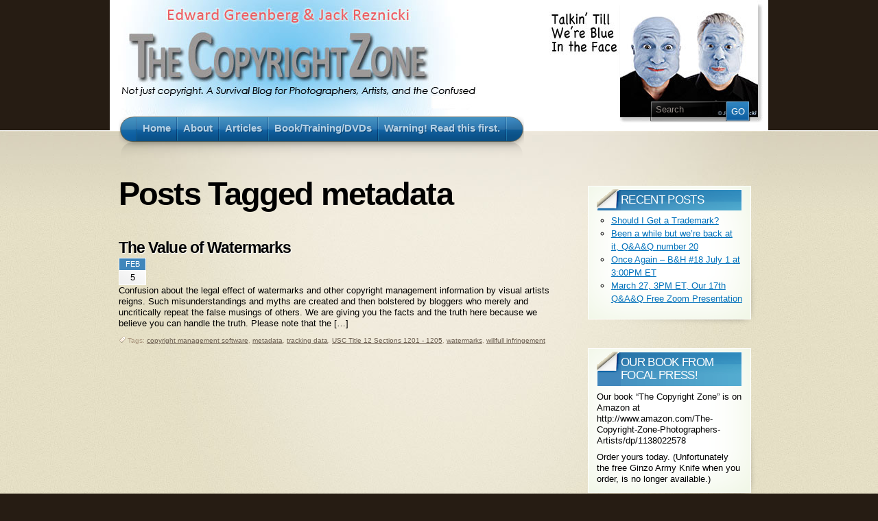

--- FILE ---
content_type: text/html; charset=UTF-8
request_url: https://thecopyrightzone.com/?tag=metadata
body_size: 8203
content:
<!DOCTYPE html PUBLIC "-//W3C//DTD XHTML 1.1//EN" "http://www.w3.org/TR/xhtml11/DTD/xhtml11.dtd">
<html xmlns="http://www.w3.org/1999/xhtml" >

<head profile="http://gmpg.org/xfn/11">
<meta http-equiv="Content-Type" content="text/html; charset=UTF-8" />

<title>metadata &laquo;  </title>

<link rel="alternate" type="application/rss+xml" title=" RSS Feed" href="https://thecopyrightzone.com/?feed=rss2" />
<link rel="alternate" type="application/atom+xml" title=" Atom Feed" href="https://thecopyrightzone.com/?feed=atom" />
<link rel="pingback" href="https://thecopyrightzone.com/xmlrpc.php" />
<link rel="shortcut icon" href="https://thecopyrightzone.com/wp-content/themes/arclite/favicon.ico" />


<meta name='robots' content='max-image-preview:large' />
	<style>img:is([sizes="auto" i], [sizes^="auto," i]) { contain-intrinsic-size: 3000px 1500px }</style>
	<style type="text/css">
@import "https://thecopyrightzone.com/wp-content/themes/arclite/style.css";
@import "https://thecopyrightzone.com/wp-content/themes/arclite/options/side-blue.css";
@import "https://thecopyrightzone.com/wp-content/themes/arclite/options/content-default.css";
#header{ background: transparent url("https://thecopyrightzone.com/wp-content/uploads/Banner3.jpg") no-repeat center top; }
.post p.post-author{display:none;}
.block-content{width:960px;max-width:960px;}

</style>
<!--[if lte IE 6]>
<style type="text/css" media="screen">
 @import "https://thecopyrightzone.com/wp-content/themes/arclite/ie6.css";
</style>
<![endif]-->

 <link rel="alternate" type="application/rss+xml" title=" &raquo; metadata Tag Feed" href="https://thecopyrightzone.com/?feed=rss2&#038;tag=metadata" />
<script type="text/javascript">
/* <![CDATA[ */
window._wpemojiSettings = {"baseUrl":"https:\/\/s.w.org\/images\/core\/emoji\/16.0.1\/72x72\/","ext":".png","svgUrl":"https:\/\/s.w.org\/images\/core\/emoji\/16.0.1\/svg\/","svgExt":".svg","source":{"concatemoji":"https:\/\/thecopyrightzone.com\/wp-includes\/js\/wp-emoji-release.min.js?ver=6.8.3"}};
/*! This file is auto-generated */
!function(s,n){var o,i,e;function c(e){try{var t={supportTests:e,timestamp:(new Date).valueOf()};sessionStorage.setItem(o,JSON.stringify(t))}catch(e){}}function p(e,t,n){e.clearRect(0,0,e.canvas.width,e.canvas.height),e.fillText(t,0,0);var t=new Uint32Array(e.getImageData(0,0,e.canvas.width,e.canvas.height).data),a=(e.clearRect(0,0,e.canvas.width,e.canvas.height),e.fillText(n,0,0),new Uint32Array(e.getImageData(0,0,e.canvas.width,e.canvas.height).data));return t.every(function(e,t){return e===a[t]})}function u(e,t){e.clearRect(0,0,e.canvas.width,e.canvas.height),e.fillText(t,0,0);for(var n=e.getImageData(16,16,1,1),a=0;a<n.data.length;a++)if(0!==n.data[a])return!1;return!0}function f(e,t,n,a){switch(t){case"flag":return n(e,"\ud83c\udff3\ufe0f\u200d\u26a7\ufe0f","\ud83c\udff3\ufe0f\u200b\u26a7\ufe0f")?!1:!n(e,"\ud83c\udde8\ud83c\uddf6","\ud83c\udde8\u200b\ud83c\uddf6")&&!n(e,"\ud83c\udff4\udb40\udc67\udb40\udc62\udb40\udc65\udb40\udc6e\udb40\udc67\udb40\udc7f","\ud83c\udff4\u200b\udb40\udc67\u200b\udb40\udc62\u200b\udb40\udc65\u200b\udb40\udc6e\u200b\udb40\udc67\u200b\udb40\udc7f");case"emoji":return!a(e,"\ud83e\udedf")}return!1}function g(e,t,n,a){var r="undefined"!=typeof WorkerGlobalScope&&self instanceof WorkerGlobalScope?new OffscreenCanvas(300,150):s.createElement("canvas"),o=r.getContext("2d",{willReadFrequently:!0}),i=(o.textBaseline="top",o.font="600 32px Arial",{});return e.forEach(function(e){i[e]=t(o,e,n,a)}),i}function t(e){var t=s.createElement("script");t.src=e,t.defer=!0,s.head.appendChild(t)}"undefined"!=typeof Promise&&(o="wpEmojiSettingsSupports",i=["flag","emoji"],n.supports={everything:!0,everythingExceptFlag:!0},e=new Promise(function(e){s.addEventListener("DOMContentLoaded",e,{once:!0})}),new Promise(function(t){var n=function(){try{var e=JSON.parse(sessionStorage.getItem(o));if("object"==typeof e&&"number"==typeof e.timestamp&&(new Date).valueOf()<e.timestamp+604800&&"object"==typeof e.supportTests)return e.supportTests}catch(e){}return null}();if(!n){if("undefined"!=typeof Worker&&"undefined"!=typeof OffscreenCanvas&&"undefined"!=typeof URL&&URL.createObjectURL&&"undefined"!=typeof Blob)try{var e="postMessage("+g.toString()+"("+[JSON.stringify(i),f.toString(),p.toString(),u.toString()].join(",")+"));",a=new Blob([e],{type:"text/javascript"}),r=new Worker(URL.createObjectURL(a),{name:"wpTestEmojiSupports"});return void(r.onmessage=function(e){c(n=e.data),r.terminate(),t(n)})}catch(e){}c(n=g(i,f,p,u))}t(n)}).then(function(e){for(var t in e)n.supports[t]=e[t],n.supports.everything=n.supports.everything&&n.supports[t],"flag"!==t&&(n.supports.everythingExceptFlag=n.supports.everythingExceptFlag&&n.supports[t]);n.supports.everythingExceptFlag=n.supports.everythingExceptFlag&&!n.supports.flag,n.DOMReady=!1,n.readyCallback=function(){n.DOMReady=!0}}).then(function(){return e}).then(function(){var e;n.supports.everything||(n.readyCallback(),(e=n.source||{}).concatemoji?t(e.concatemoji):e.wpemoji&&e.twemoji&&(t(e.twemoji),t(e.wpemoji)))}))}((window,document),window._wpemojiSettings);
/* ]]> */
</script>
<style id='wp-emoji-styles-inline-css' type='text/css'>

	img.wp-smiley, img.emoji {
		display: inline !important;
		border: none !important;
		box-shadow: none !important;
		height: 1em !important;
		width: 1em !important;
		margin: 0 0.07em !important;
		vertical-align: -0.1em !important;
		background: none !important;
		padding: 0 !important;
	}
</style>
<link rel='stylesheet' id='wp-block-library-css' href='https://thecopyrightzone.com/wp-includes/css/dist/block-library/style.min.css?ver=6.8.3' type='text/css' media='all' />
<style id='classic-theme-styles-inline-css' type='text/css'>
/*! This file is auto-generated */
.wp-block-button__link{color:#fff;background-color:#32373c;border-radius:9999px;box-shadow:none;text-decoration:none;padding:calc(.667em + 2px) calc(1.333em + 2px);font-size:1.125em}.wp-block-file__button{background:#32373c;color:#fff;text-decoration:none}
</style>
<style id='global-styles-inline-css' type='text/css'>
:root{--wp--preset--aspect-ratio--square: 1;--wp--preset--aspect-ratio--4-3: 4/3;--wp--preset--aspect-ratio--3-4: 3/4;--wp--preset--aspect-ratio--3-2: 3/2;--wp--preset--aspect-ratio--2-3: 2/3;--wp--preset--aspect-ratio--16-9: 16/9;--wp--preset--aspect-ratio--9-16: 9/16;--wp--preset--color--black: #000000;--wp--preset--color--cyan-bluish-gray: #abb8c3;--wp--preset--color--white: #ffffff;--wp--preset--color--pale-pink: #f78da7;--wp--preset--color--vivid-red: #cf2e2e;--wp--preset--color--luminous-vivid-orange: #ff6900;--wp--preset--color--luminous-vivid-amber: #fcb900;--wp--preset--color--light-green-cyan: #7bdcb5;--wp--preset--color--vivid-green-cyan: #00d084;--wp--preset--color--pale-cyan-blue: #8ed1fc;--wp--preset--color--vivid-cyan-blue: #0693e3;--wp--preset--color--vivid-purple: #9b51e0;--wp--preset--gradient--vivid-cyan-blue-to-vivid-purple: linear-gradient(135deg,rgba(6,147,227,1) 0%,rgb(155,81,224) 100%);--wp--preset--gradient--light-green-cyan-to-vivid-green-cyan: linear-gradient(135deg,rgb(122,220,180) 0%,rgb(0,208,130) 100%);--wp--preset--gradient--luminous-vivid-amber-to-luminous-vivid-orange: linear-gradient(135deg,rgba(252,185,0,1) 0%,rgba(255,105,0,1) 100%);--wp--preset--gradient--luminous-vivid-orange-to-vivid-red: linear-gradient(135deg,rgba(255,105,0,1) 0%,rgb(207,46,46) 100%);--wp--preset--gradient--very-light-gray-to-cyan-bluish-gray: linear-gradient(135deg,rgb(238,238,238) 0%,rgb(169,184,195) 100%);--wp--preset--gradient--cool-to-warm-spectrum: linear-gradient(135deg,rgb(74,234,220) 0%,rgb(151,120,209) 20%,rgb(207,42,186) 40%,rgb(238,44,130) 60%,rgb(251,105,98) 80%,rgb(254,248,76) 100%);--wp--preset--gradient--blush-light-purple: linear-gradient(135deg,rgb(255,206,236) 0%,rgb(152,150,240) 100%);--wp--preset--gradient--blush-bordeaux: linear-gradient(135deg,rgb(254,205,165) 0%,rgb(254,45,45) 50%,rgb(107,0,62) 100%);--wp--preset--gradient--luminous-dusk: linear-gradient(135deg,rgb(255,203,112) 0%,rgb(199,81,192) 50%,rgb(65,88,208) 100%);--wp--preset--gradient--pale-ocean: linear-gradient(135deg,rgb(255,245,203) 0%,rgb(182,227,212) 50%,rgb(51,167,181) 100%);--wp--preset--gradient--electric-grass: linear-gradient(135deg,rgb(202,248,128) 0%,rgb(113,206,126) 100%);--wp--preset--gradient--midnight: linear-gradient(135deg,rgb(2,3,129) 0%,rgb(40,116,252) 100%);--wp--preset--font-size--small: 13px;--wp--preset--font-size--medium: 20px;--wp--preset--font-size--large: 36px;--wp--preset--font-size--x-large: 42px;--wp--preset--spacing--20: 0.44rem;--wp--preset--spacing--30: 0.67rem;--wp--preset--spacing--40: 1rem;--wp--preset--spacing--50: 1.5rem;--wp--preset--spacing--60: 2.25rem;--wp--preset--spacing--70: 3.38rem;--wp--preset--spacing--80: 5.06rem;--wp--preset--shadow--natural: 6px 6px 9px rgba(0, 0, 0, 0.2);--wp--preset--shadow--deep: 12px 12px 50px rgba(0, 0, 0, 0.4);--wp--preset--shadow--sharp: 6px 6px 0px rgba(0, 0, 0, 0.2);--wp--preset--shadow--outlined: 6px 6px 0px -3px rgba(255, 255, 255, 1), 6px 6px rgba(0, 0, 0, 1);--wp--preset--shadow--crisp: 6px 6px 0px rgba(0, 0, 0, 1);}:where(.is-layout-flex){gap: 0.5em;}:where(.is-layout-grid){gap: 0.5em;}body .is-layout-flex{display: flex;}.is-layout-flex{flex-wrap: wrap;align-items: center;}.is-layout-flex > :is(*, div){margin: 0;}body .is-layout-grid{display: grid;}.is-layout-grid > :is(*, div){margin: 0;}:where(.wp-block-columns.is-layout-flex){gap: 2em;}:where(.wp-block-columns.is-layout-grid){gap: 2em;}:where(.wp-block-post-template.is-layout-flex){gap: 1.25em;}:where(.wp-block-post-template.is-layout-grid){gap: 1.25em;}.has-black-color{color: var(--wp--preset--color--black) !important;}.has-cyan-bluish-gray-color{color: var(--wp--preset--color--cyan-bluish-gray) !important;}.has-white-color{color: var(--wp--preset--color--white) !important;}.has-pale-pink-color{color: var(--wp--preset--color--pale-pink) !important;}.has-vivid-red-color{color: var(--wp--preset--color--vivid-red) !important;}.has-luminous-vivid-orange-color{color: var(--wp--preset--color--luminous-vivid-orange) !important;}.has-luminous-vivid-amber-color{color: var(--wp--preset--color--luminous-vivid-amber) !important;}.has-light-green-cyan-color{color: var(--wp--preset--color--light-green-cyan) !important;}.has-vivid-green-cyan-color{color: var(--wp--preset--color--vivid-green-cyan) !important;}.has-pale-cyan-blue-color{color: var(--wp--preset--color--pale-cyan-blue) !important;}.has-vivid-cyan-blue-color{color: var(--wp--preset--color--vivid-cyan-blue) !important;}.has-vivid-purple-color{color: var(--wp--preset--color--vivid-purple) !important;}.has-black-background-color{background-color: var(--wp--preset--color--black) !important;}.has-cyan-bluish-gray-background-color{background-color: var(--wp--preset--color--cyan-bluish-gray) !important;}.has-white-background-color{background-color: var(--wp--preset--color--white) !important;}.has-pale-pink-background-color{background-color: var(--wp--preset--color--pale-pink) !important;}.has-vivid-red-background-color{background-color: var(--wp--preset--color--vivid-red) !important;}.has-luminous-vivid-orange-background-color{background-color: var(--wp--preset--color--luminous-vivid-orange) !important;}.has-luminous-vivid-amber-background-color{background-color: var(--wp--preset--color--luminous-vivid-amber) !important;}.has-light-green-cyan-background-color{background-color: var(--wp--preset--color--light-green-cyan) !important;}.has-vivid-green-cyan-background-color{background-color: var(--wp--preset--color--vivid-green-cyan) !important;}.has-pale-cyan-blue-background-color{background-color: var(--wp--preset--color--pale-cyan-blue) !important;}.has-vivid-cyan-blue-background-color{background-color: var(--wp--preset--color--vivid-cyan-blue) !important;}.has-vivid-purple-background-color{background-color: var(--wp--preset--color--vivid-purple) !important;}.has-black-border-color{border-color: var(--wp--preset--color--black) !important;}.has-cyan-bluish-gray-border-color{border-color: var(--wp--preset--color--cyan-bluish-gray) !important;}.has-white-border-color{border-color: var(--wp--preset--color--white) !important;}.has-pale-pink-border-color{border-color: var(--wp--preset--color--pale-pink) !important;}.has-vivid-red-border-color{border-color: var(--wp--preset--color--vivid-red) !important;}.has-luminous-vivid-orange-border-color{border-color: var(--wp--preset--color--luminous-vivid-orange) !important;}.has-luminous-vivid-amber-border-color{border-color: var(--wp--preset--color--luminous-vivid-amber) !important;}.has-light-green-cyan-border-color{border-color: var(--wp--preset--color--light-green-cyan) !important;}.has-vivid-green-cyan-border-color{border-color: var(--wp--preset--color--vivid-green-cyan) !important;}.has-pale-cyan-blue-border-color{border-color: var(--wp--preset--color--pale-cyan-blue) !important;}.has-vivid-cyan-blue-border-color{border-color: var(--wp--preset--color--vivid-cyan-blue) !important;}.has-vivid-purple-border-color{border-color: var(--wp--preset--color--vivid-purple) !important;}.has-vivid-cyan-blue-to-vivid-purple-gradient-background{background: var(--wp--preset--gradient--vivid-cyan-blue-to-vivid-purple) !important;}.has-light-green-cyan-to-vivid-green-cyan-gradient-background{background: var(--wp--preset--gradient--light-green-cyan-to-vivid-green-cyan) !important;}.has-luminous-vivid-amber-to-luminous-vivid-orange-gradient-background{background: var(--wp--preset--gradient--luminous-vivid-amber-to-luminous-vivid-orange) !important;}.has-luminous-vivid-orange-to-vivid-red-gradient-background{background: var(--wp--preset--gradient--luminous-vivid-orange-to-vivid-red) !important;}.has-very-light-gray-to-cyan-bluish-gray-gradient-background{background: var(--wp--preset--gradient--very-light-gray-to-cyan-bluish-gray) !important;}.has-cool-to-warm-spectrum-gradient-background{background: var(--wp--preset--gradient--cool-to-warm-spectrum) !important;}.has-blush-light-purple-gradient-background{background: var(--wp--preset--gradient--blush-light-purple) !important;}.has-blush-bordeaux-gradient-background{background: var(--wp--preset--gradient--blush-bordeaux) !important;}.has-luminous-dusk-gradient-background{background: var(--wp--preset--gradient--luminous-dusk) !important;}.has-pale-ocean-gradient-background{background: var(--wp--preset--gradient--pale-ocean) !important;}.has-electric-grass-gradient-background{background: var(--wp--preset--gradient--electric-grass) !important;}.has-midnight-gradient-background{background: var(--wp--preset--gradient--midnight) !important;}.has-small-font-size{font-size: var(--wp--preset--font-size--small) !important;}.has-medium-font-size{font-size: var(--wp--preset--font-size--medium) !important;}.has-large-font-size{font-size: var(--wp--preset--font-size--large) !important;}.has-x-large-font-size{font-size: var(--wp--preset--font-size--x-large) !important;}
:where(.wp-block-post-template.is-layout-flex){gap: 1.25em;}:where(.wp-block-post-template.is-layout-grid){gap: 1.25em;}
:where(.wp-block-columns.is-layout-flex){gap: 2em;}:where(.wp-block-columns.is-layout-grid){gap: 2em;}
:root :where(.wp-block-pullquote){font-size: 1.5em;line-height: 1.6;}
</style>
<link rel="https://api.w.org/" href="https://thecopyrightzone.com/index.php?rest_route=/" /><link rel="alternate" title="JSON" type="application/json" href="https://thecopyrightzone.com/index.php?rest_route=/wp/v2/tags/403" /><link rel="EditURI" type="application/rsd+xml" title="RSD" href="https://thecopyrightzone.com/xmlrpc.php?rsd" />
<meta name="generator" content="WordPress 6.8.3" />
<link rel='stylesheet' type='text/css' href='https://thecopyrightzone.com/wp-content/plugins/subscription-options/suboptions.css' />

</head>
<body class="inner">
 <!-- page wrap -->
 <div id="page" class="with-sidebar">

  <!-- header -->
  <div id="header-wrap">
   <div id="header" class="block-content">
     <div id="pagetitle">

            <h1 class="logo"><a href="https://thecopyrightzone.com/"></a></h1>
      
            <div class="clear"></div>

                  <!-- search form -->
      <div class="search-block">
        <div class="searchform-wrap">
          <form method="get" id="searchform" action="https://thecopyrightzone.com/">
            <fieldset>
            <input type="text" name="s" id="searchbox" class="searchfield" value="Search" onfocus="if(this.value == 'Search') {this.value = '';}" onblur="if (this.value == '') {this.value = 'Search';}" />
             <input type="submit" value="Go" class="go" />
            </fieldset>
          </form>
        </div>
      </div>
      <!-- /search form -->
      
     </div>

     <!-- main navigation -->
     <div id="nav-wrap1">
      <div id="nav-wrap2">
        <ul id="nav">
                     <li id="nav-homelink"><a class="fadeThis" href="https://thecopyrightzone.com" title="Click for Home"><span>Home</span></a></li>
                   <li class="page_item page-item-2 page_item_has_children"><a class="fadeThis" href="https://thecopyrightzone.com/?page_id=2"><span>About</span></a>
<ul class='children'>
	<li class="page_item page-item-9"><a class="fadeThis" href="https://thecopyrightzone.com/?page_id=9"><span>About Ed</span></a></li>
	<li class="page_item page-item-7"><a class="fadeThis" href="https://thecopyrightzone.com/?page_id=7"><span>About Jack</span></a></li>
</ul>
</li>
<li class="page_item page-item-81 page_item_has_children"><a class="fadeThis" href="https://thecopyrightzone.com/?page_id=81"><span>Articles</span></a>
<ul class='children'>
	<li class="page_item page-item-94"><a class="fadeThis" href="https://thecopyrightzone.com/?page_id=94"><span>Still a &#8220;PhotoJournalist&#8221;? Wow!</span></a></li>
</ul>
</li>
<li class="page_item page-item-33 page_item_has_children"><a class="fadeThis" href="https://thecopyrightzone.com/?page_id=33"><span>Book/Training/DVDs</span></a>
<ul class='children'>
	<li class="page_item page-item-193"><a class="fadeThis" href="https://thecopyrightzone.com/?page_id=193"><span>DVD Training</span></a></li>
	<li class="page_item page-item-183"><a class="fadeThis" href="https://thecopyrightzone.com/?page_id=183"><span>New Training on Kelby Training!</span></a></li>
	<li class="page_item page-item-226"><a class="fadeThis" href="https://thecopyrightzone.com/?page_id=226"><span>NYC &#8220;Talking till We’re Blue in the Face&#8221; Workshop</span></a></li>
	<li class="page_item page-item-190"><a class="fadeThis" href="https://thecopyrightzone.com/?page_id=190"><span>Our Book!</span></a></li>
</ul>
</li>
<li class="page_item page-item-52"><a class="fadeThis" href="https://thecopyrightzone.com/?page_id=52"><span>Warning! Read this first.</span></a></li>
        </ul>
      </div>
     </div>
     <!-- /main navigation -->

   </div>
  </div>
  <!-- /header -->

<!-- main wrappers -->
<div id="main-wrap1">
 <div id="main-wrap2">

  <!-- main page block -->
  <div id="main" class="block-content">
   <div class="mask-main rightdiv">
    <div class="mask-left">

     <!-- first column -->
     <div class="col1">
      <div id="main-content">

                                <h1 class="pagetitle">Posts Tagged metadata</h1>
        
        
        <!-- post -->
        <div id="post-1351" class="post-1351 post type-post status-publish format-standard hentry category-be-aware category-copyright-registration category-legal category-paperwork category-stuff-you-should-know tag-copyright-management-software tag-metadata tag-tracking-data tag-usc-title-12-sections-1201-1205 tag-watermarks tag-willfull-infringement">

          <div class="post-header">
           <h3 class="post-title"><a href="https://thecopyrightzone.com/?p=1351" rel="bookmark" title="Permanent Link: The Value of Watermarks">The Value of Watermarks</a></h3>
           <p class="post-date">
            <span class="month">Feb</span>
            <span class="day">5</span>
           </p>
           <p class="post-author">
            <span class="info">Posted by <a href="https://thecopyrightzone.com/?author=1" title="Posts by Jack and Ed ">Jack and Ed</a> in <a href="https://thecopyrightzone.com/?cat=151" rel="category">Be Aware</a>, <a href="https://thecopyrightzone.com/?cat=3" rel="category">Copyright Registration</a>, <a href="https://thecopyrightzone.com/?cat=15" rel="category">Legal Things</a>, <a href="https://thecopyrightzone.com/?cat=5" rel="category">Paperwork</a>, <a href="https://thecopyrightzone.com/?cat=20" rel="category">Stuff you should know</a> | <a href="https://thecopyrightzone.com/?p=1351#comments" class="comments" >10 Comments</a>              </span>
           </p>
          </div>

          <div class="post-content clearfix">
          <p>Confusion about the legal effect of watermarks and other copyright management information by visual artists reigns. Such misunderstandings and myths are created and then bolstered by bloggers who merely and uncritically repeat the false musings of others. We are giving you the facts and the truth here because we believe you can handle the truth. Please note that the [&hellip;]</p>

                      <p class="tags"> Tags: <a href="https://thecopyrightzone.com/?tag=copyright-management-software" rel="tag">copyright management software</a>, <a href="https://thecopyrightzone.com/?tag=metadata" rel="tag">metadata</a>, <a href="https://thecopyrightzone.com/?tag=tracking-data" rel="tag">tracking data</a>, <a href="https://thecopyrightzone.com/?tag=usc-title-12-sections-1201-1205" rel="tag">USC Title 12 Sections 1201 - 1205</a>, <a href="https://thecopyrightzone.com/?tag=watermarks" rel="tag">watermarks</a>, <a href="https://thecopyrightzone.com/?tag=willfull-infringement" rel="tag">willfull infringement</a></p>
                    </div>
        </div>
        <!-- /post -->
        
        <div class="navigation" id="pagenavi">
                 <div class="alignleft"></div>
         <div class="alignright"></div>
         <div class="clear"></div>
                </div>
        
      </div>
     </div>
     <!-- /first column -->
     
<!-- 2nd column (sidebar) -->
<div class="col2">
 <ul id="sidebar">

    
    
    
		<li class="block widget widget_recent_entries" id="recent-posts-4"><div class="box"> <div class="wrapleft"><div class="wrapright"><div class="tr"><div class="bl"><div class="tl"><div class="br the-content">
		<div class="titlewrap"><h4><span>Recent Posts</span></h4></div>
		<ul>
											<li>
					<a href="https://thecopyrightzone.com/?p=2186">Should I Get a Trademark?</a>
									</li>
											<li>
					<a href="https://thecopyrightzone.com/?p=2183">Been a while but we&#8217;re back at it, Q&#038;A&#038;Q number 20</a>
									</li>
											<li>
					<a href="https://thecopyrightzone.com/?p=2180">Once Again &#8211; B&#038;H #18 July 1 at 3:00PM ET</a>
									</li>
											<li>
					<a href="https://thecopyrightzone.com/?p=2177">March 27, 3PM ET, Our 17th Q&#038;A&#038;Q Free Zoom Presentation</a>
									</li>
					</ul>

		</div></div></div></div></div></div> </div></li><li class="block widget widget_text" id="text-4"><div class="box"> <div class="wrapleft"><div class="wrapright"><div class="tr"><div class="bl"><div class="tl"><div class="br the-content"><div class="titlewrap"><h4><span>Our Book from Focal Press!</span></h4></div>			<div class="textwidget"><p>Our book &#8220;The Copyright Zone&#8221; is on Amazon at http://www.amazon.com/The-Copyright-Zone-Photographers-Artists/dp/1138022578</p>
<p>Order yours today. (Unfortunately the free Ginzo Army Knife when you order, is no longer available.)</p>
</div>
		</div></div></div></div></div></div> </div></li><li class="block widget widget_text" id="text-6"><div class="box"> <div class="wrapleft"><div class="wrapright"><div class="tr"><div class="bl"><div class="tl"><div class="br the-content"><div class="titlewrap"><h4><span>ANNOUNCING NEW WEBSITE!</span></h4></div>			<div class="textwidget"><p>Ed&#8217;s law firm&#8217;s new website is <a href="http://www.greenbergiplaw.com">greenbergiplaw.com</a>. It contains easy links to several of the videos done with Jack. You can also reach out to Ed or his associate Tamara Fitzgerald directly through the website.<br />
Attorney Advertising.</p>
</div>
		</div></div></div></div></div></div> </div></li><li class="block widget widget_search" id="search-3"><div class="box"> <div class="wrapleft"><div class="wrapright"><div class="tr"><div class="bl"><div class="tl"><div class="br the-content">
<!-- search form -->

    <form method="get" id="searchform" action="https://thecopyrightzone.com/">
      <input type="text" name="s" id="searchbox" class="searchfield" value="Search" onfocus="if(this.value == 'Search') {this.value = '';}" onblur="if (this.value == '') {this.value = 'Search';}" />
       <input type="submit" value="Go" class="searchbutton" />
    </form>

<!-- /search form --></div></div></div></div></div></div> </div></li><li class="block widget widget_tag_cloud" id="tag_cloud-3"><div class="box"> <div class="wrapleft"><div class="wrapright"><div class="tr"><div class="bl"><div class="tl"><div class="br the-content"><div class="titlewrap"><h4><span>Tags</span></h4></div><div class="tagcloud"><a href="https://thecopyrightzone.com/?tag=appellate-court" class="tag-cloud-link tag-link-187 tag-link-position-1" style="font-size: 8pt;" aria-label="Appellate Court (3 items)">Appellate Court</a>
<a href="https://thecopyrightzone.com/?tag=appropriation" class="tag-cloud-link tag-link-22 tag-link-position-2" style="font-size: 8pt;" aria-label="Appropriation (3 items)">Appropriation</a>
<a href="https://thecopyrightzone.com/?tag=arne-svenson" class="tag-cloud-link tag-link-208 tag-link-position-3" style="font-size: 9.7948717948718pt;" aria-label="Arne Svenson (4 items)">Arne Svenson</a>
<a href="https://thecopyrightzone.com/?tag=bh" class="tag-cloud-link tag-link-161 tag-link-position-4" style="font-size: 14.282051282051pt;" aria-label="B&amp;H (8 items)">B&amp;H</a>
<a href="https://thecopyrightzone.com/?tag=bh-event-space" class="tag-cloud-link tag-link-680 tag-link-position-5" style="font-size: 12.487179487179pt;" aria-label="B&amp;H Event Space (6 items)">B&amp;H Event Space</a>
<a href="https://thecopyrightzone.com/?tag=copyright" class="tag-cloud-link tag-link-46 tag-link-position-6" style="font-size: 19.307692307692pt;" aria-label="copyright (16 items)">copyright</a>
<a href="https://thecopyrightzone.com/?tag=copyright-infringement" class="tag-cloud-link tag-link-38 tag-link-position-7" style="font-size: 22pt;" aria-label="Copyright infringement (23 items)">Copyright infringement</a>
<a href="https://thecopyrightzone.com/?tag=copyright-registration-2" class="tag-cloud-link tag-link-141 tag-link-position-8" style="font-size: 21.282051282051pt;" aria-label="copyright registration (21 items)">copyright registration</a>
<a href="https://thecopyrightzone.com/?tag=court-case" class="tag-cloud-link tag-link-69 tag-link-position-9" style="font-size: 11.230769230769pt;" aria-label="Court case (5 items)">Court case</a>
<a href="https://thecopyrightzone.com/?tag=creative-commons" class="tag-cloud-link tag-link-112 tag-link-position-10" style="font-size: 8pt;" aria-label="Creative Commons (3 items)">Creative Commons</a>
<a href="https://thecopyrightzone.com/?tag=experts" class="tag-cloud-link tag-link-148 tag-link-position-11" style="font-size: 8pt;" aria-label="experts (3 items)">experts</a>
<a href="https://thecopyrightzone.com/?tag=fair-use" class="tag-cloud-link tag-link-188 tag-link-position-12" style="font-size: 15.897435897436pt;" aria-label="fair use (10 items)">fair use</a>
<a href="https://thecopyrightzone.com/?tag=fair-use-defense" class="tag-cloud-link tag-link-214 tag-link-position-13" style="font-size: 8pt;" aria-label="Fair Use defense (3 items)">Fair Use defense</a>
<a href="https://thecopyrightzone.com/?tag=getty" class="tag-cloud-link tag-link-42 tag-link-position-14" style="font-size: 12.487179487179pt;" aria-label="Getty (6 items)">Getty</a>
<a href="https://thecopyrightzone.com/?tag=giving-it-away" class="tag-cloud-link tag-link-477 tag-link-position-15" style="font-size: 11.230769230769pt;" aria-label="Giving it away (5 items)">Giving it away</a>
<a href="https://thecopyrightzone.com/?tag=hiring-lawyers" class="tag-cloud-link tag-link-86 tag-link-position-16" style="font-size: 16.615384615385pt;" aria-label="hiring lawyers (11 items)">hiring lawyers</a>
<a href="https://thecopyrightzone.com/?tag=huffington-post" class="tag-cloud-link tag-link-62 tag-link-position-17" style="font-size: 8pt;" aria-label="Huffington Post (3 items)">Huffington Post</a>
<a href="https://thecopyrightzone.com/?tag=infringements" class="tag-cloud-link tag-link-344 tag-link-position-18" style="font-size: 12.487179487179pt;" aria-label="Infringements (6 items)">Infringements</a>
<a href="https://thecopyrightzone.com/?tag=instagram" class="tag-cloud-link tag-link-124 tag-link-position-19" style="font-size: 9.7948717948718pt;" aria-label="Instagram (4 items)">Instagram</a>
<a href="https://thecopyrightzone.com/?tag=lawyers" class="tag-cloud-link tag-link-385 tag-link-position-20" style="font-size: 12.487179487179pt;" aria-label="lawyers (6 items)">lawyers</a>
<a href="https://thecopyrightzone.com/?tag=legal" class="tag-cloud-link tag-link-478 tag-link-position-21" style="font-size: 8pt;" aria-label="Legal Things (3 items)">Legal Things</a>
<a href="https://thecopyrightzone.com/?tag=licensing" class="tag-cloud-link tag-link-113 tag-link-position-22" style="font-size: 9.7948717948718pt;" aria-label="licensing (4 items)">licensing</a>
<a href="https://thecopyrightzone.com/?tag=location-release" class="tag-cloud-link tag-link-245 tag-link-position-23" style="font-size: 9.7948717948718pt;" aria-label="location release (4 items)">location release</a>
<a href="https://thecopyrightzone.com/?tag=model-releases" class="tag-cloud-link tag-link-55 tag-link-position-24" style="font-size: 17.871794871795pt;" aria-label="model releases (13 items)">model releases</a>
<a href="https://thecopyrightzone.com/?tag=negotiating" class="tag-cloud-link tag-link-96 tag-link-position-25" style="font-size: 9.7948717948718pt;" aria-label="negotiating (4 items)">negotiating</a>
<a href="https://thecopyrightzone.com/?tag=paperwork-2" class="tag-cloud-link tag-link-88 tag-link-position-26" style="font-size: 12.487179487179pt;" aria-label="paperwork (6 items)">paperwork</a>
<a href="https://thecopyrightzone.com/?tag=photography" class="tag-cloud-link tag-link-11 tag-link-position-27" style="font-size: 9.7948717948718pt;" aria-label="Photography (4 items)">Photography</a>
<a href="https://thecopyrightzone.com/?tag=photojournalists" class="tag-cloud-link tag-link-8 tag-link-position-28" style="font-size: 11.230769230769pt;" aria-label="PhotoJournalists (5 items)">PhotoJournalists</a>
<a href="https://thecopyrightzone.com/?tag=photoshelter" class="tag-cloud-link tag-link-175 tag-link-position-29" style="font-size: 8pt;" aria-label="Photoshelter (3 items)">Photoshelter</a>
<a href="https://thecopyrightzone.com/?tag=photoshop-world" class="tag-cloud-link tag-link-60 tag-link-position-30" style="font-size: 9.7948717948718pt;" aria-label="Photoshop World (4 items)">Photoshop World</a>
<a href="https://thecopyrightzone.com/?tag=registration" class="tag-cloud-link tag-link-109 tag-link-position-31" style="font-size: 8pt;" aria-label="registration (3 items)">registration</a>
<a href="https://thecopyrightzone.com/?tag=releases-2" class="tag-cloud-link tag-link-163 tag-link-position-32" style="font-size: 9.7948717948718pt;" aria-label="releases (4 items)">releases</a>
<a href="https://thecopyrightzone.com/?tag=reps" class="tag-cloud-link tag-link-127 tag-link-position-33" style="font-size: 8pt;" aria-label="Reps (3 items)">Reps</a>
<a href="https://thecopyrightzone.com/?tag=rights-grab" class="tag-cloud-link tag-link-18 tag-link-position-34" style="font-size: 9.7948717948718pt;" aria-label="Rights Grab (4 items)">Rights Grab</a>
<a href="https://thecopyrightzone.com/?tag=scott-kelby" class="tag-cloud-link tag-link-406 tag-link-position-35" style="font-size: 9.7948717948718pt;" aria-label="Scott Kelby (4 items)">Scott Kelby</a>
<a href="https://thecopyrightzone.com/?tag=settlements" class="tag-cloud-link tag-link-149 tag-link-position-36" style="font-size: 8pt;" aria-label="settlements (3 items)">settlements</a>
<a href="https://thecopyrightzone.com/?tag=social-media" class="tag-cloud-link tag-link-241 tag-link-position-37" style="font-size: 11.230769230769pt;" aria-label="social media (5 items)">social media</a>
<a href="https://thecopyrightzone.com/?tag=statutory-damages" class="tag-cloud-link tag-link-267 tag-link-position-38" style="font-size: 9.7948717948718pt;" aria-label="statutory damages (4 items)">statutory damages</a>
<a href="https://thecopyrightzone.com/?tag=stock-photography-2" class="tag-cloud-link tag-link-44 tag-link-position-39" style="font-size: 9.7948717948718pt;" aria-label="stock photography (4 items)">stock photography</a>
<a href="https://thecopyrightzone.com/?tag=terms-of-service" class="tag-cloud-link tag-link-122 tag-link-position-40" style="font-size: 11.230769230769pt;" aria-label="Terms of Service (5 items)">Terms of Service</a>
<a href="https://thecopyrightzone.com/?tag=this-week-in-photography" class="tag-cloud-link tag-link-105 tag-link-position-41" style="font-size: 8pt;" aria-label="This Week in Photography (3 items)">This Week in Photography</a>
<a href="https://thecopyrightzone.com/?tag=tos" class="tag-cloud-link tag-link-123 tag-link-position-42" style="font-size: 9.7948717948718pt;" aria-label="TOS (4 items)">TOS</a>
<a href="https://thecopyrightzone.com/?tag=transformative" class="tag-cloud-link tag-link-189 tag-link-position-43" style="font-size: 9.7948717948718pt;" aria-label="transformative (4 items)">transformative</a>
<a href="https://thecopyrightzone.com/?tag=twip" class="tag-cloud-link tag-link-106 tag-link-position-44" style="font-size: 9.7948717948718pt;" aria-label="TWiP (4 items)">TWiP</a>
<a href="https://thecopyrightzone.com/?tag=webinar" class="tag-cloud-link tag-link-322 tag-link-position-45" style="font-size: 11.230769230769pt;" aria-label="webinar (5 items)">webinar</a></div>
</div></div></div></div></div></div> </div></li><li class="block widget suboptions" id="suboptions-widget-3"><div class="box"> <div class="wrapleft"><div class="wrapright"><div class="tr"><div class="bl"><div class="tl"><div class="br the-content"><div class="titlewrap"><h4><span>Subscription Options: Follow us on Facebook!</span></h4></div><a target="_blank" title="Subscribe via RSS" href="feed://thecopyrightzone.com/?feed=rss2"><img class="suboptions-icon rounded-corners rss-icon" alt="Subscribe via RSS" style="background: #7AFD32; width: 40px; height: 40px; " src="https://thecopyrightzone.com/wp-content/plugins/subscription-options/images/rss_transparent.png"/></a><a target="_blank" title="Subscribe via Twitter" href="http://twitter.com/CopyrightZone"><img class="suboptions-icon rounded-corners twitter-icon" alt="Subscribe via Twitter" style="background: 4; width: 40px; height: 40px; " src="https://thecopyrightzone.com/wp-content/plugins/subscription-options/images/twitter_transparent.png"/></a><a target="_blank" title="Subscribe via Facebook" href="http://www.facebook.com/pages/The-Copyright-Zone/269936682112?ref=search&sid=100000375860822.1298992286..1"><img class="suboptions-icon rounded-corners facebook-icon" alt="Subscribe via Facebook" style="background: 7; width: 40px; height: 40px; " src="https://thecopyrightzone.com/wp-content/plugins/subscription-options/images/facebook_transparent.png"/></a></div></div></div></div></div></div> </div></li> </ul>
</div>
<!-- /2nd column -->
     

    </div>
   </div>
   <div class="clear-content"></div>
  </div>
  <!-- /main page block -->

 </div>
</div>
<!-- /main wrappers -->


 <!-- footer -->
 <div id="footer">

  <!-- page block -->
  <div class="block-content">

    

        <div class="add-content">
      All content © Edward Greenberg and Jack Reznicki 2015-2020    </div>
     
    <div class="copyright">
     <p>
     <!-- please do not remove this. respect the authors :) -->
     Arclite theme by <a href="http://digitalnature.ro">digitalnature</a> | powered by <a href="http://wordpress.org/">WordPress</a>     </p>
     <p>
     <a class="rss" href="https://thecopyrightzone.com/?feed=rss2">Entries (RSS)</a> and <a href="https://thecopyrightzone.com/?feed=comments-rss2">Comments (RSS)</a> <a href="javascript:void(0);" class="toplink">TOP</a>
     <!-- 3 queries. 0.186 seconds. -->
     </p>
    </div>

  </div>
  <!-- /page block -->

 </div>
 <!-- /footer -->

</div>
<!-- /page -->

  <script type="text/javascript">
  /* <![CDATA[ */
    var isIE6 = false; /* <- do not change! */
    var isIE = false; /* <- do not change! */
    var lightbox = 0;/* <- do not change! */
  /* ]]> */
  </script>
  <!--[if lte IE 6]> <script type="text/javascript"> isIE6 = true; isIE = true; </script> <![endif]-->
  <!--[if gte IE 7]> <script type="text/javascript"> isIE = true; </script> <![endif]-->


</body>
</html>

